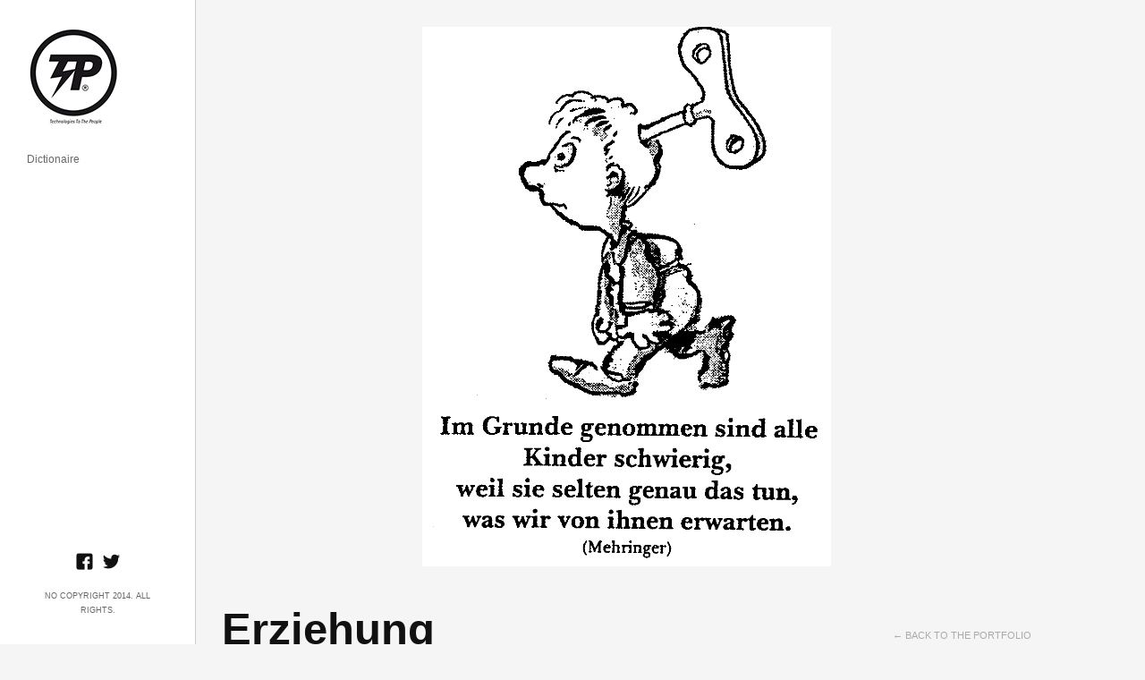

--- FILE ---
content_type: text/html; charset=UTF-8
request_url: https://www.art.danielandujar.org/?portfolio=erziehung
body_size: 9135
content:
<!DOCTYPE html>
<html lang="en-US" xmlns:fb="https://www.facebook.com/2008/fbml" xmlns:addthis="https://www.addthis.com/help/api-spec" >
<head>
<meta charset="UTF-8" />
<meta name="viewport" content="width=device-width, initial-scale=1.0, user-scalable=no, minimum-scale=1.0, maximum-scale=1.0" />
<meta http-equiv="X-UA-Compatible" content="IE=edge,chrome=1"/>

 
	<!-- Le fav -->
	<link rel="icon" href="https://www.art.danielandujar.org/wp-content/uploads/2014/02/favicon.ico" type="image/x-icon">

<title>Erziehung | glossarĭum</title>
<link rel="profile" href="http://gmpg.org/xfn/11" />
<link rel="stylesheet" type="text/css" media="all" href="https://www.art.danielandujar.org/wp-content/themes/skylab/style.css" />
<link rel="pingback" href="https://www.art.danielandujar.org/xmlrpc.php" />

<!--[if lt IE 9]>
<script src="https://www.art.danielandujar.org/wp-content/themes/skylab/js/html5.js" type="text/javascript"></script>
<![endif]-->

<meta name='robots' content='max-image-preview:large' />
	<style>img:is([sizes="auto" i], [sizes^="auto," i]) { contain-intrinsic-size: 3000px 1500px }</style>
	<link rel='dns-prefetch' href='//s7.addthis.com' />
<link rel="alternate" type="application/rss+xml" title="glossarĭum &raquo; Feed" href="https://www.art.danielandujar.org/?feed=rss2" />
<link rel="alternate" type="application/rss+xml" title="glossarĭum &raquo; Comments Feed" href="https://www.art.danielandujar.org/?feed=comments-rss2" />
<script type="text/javascript">
/* <![CDATA[ */
window._wpemojiSettings = {"baseUrl":"https:\/\/s.w.org\/images\/core\/emoji\/16.0.1\/72x72\/","ext":".png","svgUrl":"https:\/\/s.w.org\/images\/core\/emoji\/16.0.1\/svg\/","svgExt":".svg","source":{"concatemoji":"https:\/\/www.art.danielandujar.org\/wp-includes\/js\/wp-emoji-release.min.js?ver=6.8.3"}};
/*! This file is auto-generated */
!function(s,n){var o,i,e;function c(e){try{var t={supportTests:e,timestamp:(new Date).valueOf()};sessionStorage.setItem(o,JSON.stringify(t))}catch(e){}}function p(e,t,n){e.clearRect(0,0,e.canvas.width,e.canvas.height),e.fillText(t,0,0);var t=new Uint32Array(e.getImageData(0,0,e.canvas.width,e.canvas.height).data),a=(e.clearRect(0,0,e.canvas.width,e.canvas.height),e.fillText(n,0,0),new Uint32Array(e.getImageData(0,0,e.canvas.width,e.canvas.height).data));return t.every(function(e,t){return e===a[t]})}function u(e,t){e.clearRect(0,0,e.canvas.width,e.canvas.height),e.fillText(t,0,0);for(var n=e.getImageData(16,16,1,1),a=0;a<n.data.length;a++)if(0!==n.data[a])return!1;return!0}function f(e,t,n,a){switch(t){case"flag":return n(e,"\ud83c\udff3\ufe0f\u200d\u26a7\ufe0f","\ud83c\udff3\ufe0f\u200b\u26a7\ufe0f")?!1:!n(e,"\ud83c\udde8\ud83c\uddf6","\ud83c\udde8\u200b\ud83c\uddf6")&&!n(e,"\ud83c\udff4\udb40\udc67\udb40\udc62\udb40\udc65\udb40\udc6e\udb40\udc67\udb40\udc7f","\ud83c\udff4\u200b\udb40\udc67\u200b\udb40\udc62\u200b\udb40\udc65\u200b\udb40\udc6e\u200b\udb40\udc67\u200b\udb40\udc7f");case"emoji":return!a(e,"\ud83e\udedf")}return!1}function g(e,t,n,a){var r="undefined"!=typeof WorkerGlobalScope&&self instanceof WorkerGlobalScope?new OffscreenCanvas(300,150):s.createElement("canvas"),o=r.getContext("2d",{willReadFrequently:!0}),i=(o.textBaseline="top",o.font="600 32px Arial",{});return e.forEach(function(e){i[e]=t(o,e,n,a)}),i}function t(e){var t=s.createElement("script");t.src=e,t.defer=!0,s.head.appendChild(t)}"undefined"!=typeof Promise&&(o="wpEmojiSettingsSupports",i=["flag","emoji"],n.supports={everything:!0,everythingExceptFlag:!0},e=new Promise(function(e){s.addEventListener("DOMContentLoaded",e,{once:!0})}),new Promise(function(t){var n=function(){try{var e=JSON.parse(sessionStorage.getItem(o));if("object"==typeof e&&"number"==typeof e.timestamp&&(new Date).valueOf()<e.timestamp+604800&&"object"==typeof e.supportTests)return e.supportTests}catch(e){}return null}();if(!n){if("undefined"!=typeof Worker&&"undefined"!=typeof OffscreenCanvas&&"undefined"!=typeof URL&&URL.createObjectURL&&"undefined"!=typeof Blob)try{var e="postMessage("+g.toString()+"("+[JSON.stringify(i),f.toString(),p.toString(),u.toString()].join(",")+"));",a=new Blob([e],{type:"text/javascript"}),r=new Worker(URL.createObjectURL(a),{name:"wpTestEmojiSupports"});return void(r.onmessage=function(e){c(n=e.data),r.terminate(),t(n)})}catch(e){}c(n=g(i,f,p,u))}t(n)}).then(function(e){for(var t in e)n.supports[t]=e[t],n.supports.everything=n.supports.everything&&n.supports[t],"flag"!==t&&(n.supports.everythingExceptFlag=n.supports.everythingExceptFlag&&n.supports[t]);n.supports.everythingExceptFlag=n.supports.everythingExceptFlag&&!n.supports.flag,n.DOMReady=!1,n.readyCallback=function(){n.DOMReady=!0}}).then(function(){return e}).then(function(){var e;n.supports.everything||(n.readyCallback(),(e=n.source||{}).concatemoji?t(e.concatemoji):e.wpemoji&&e.twemoji&&(t(e.twemoji),t(e.wpemoji)))}))}((window,document),window._wpemojiSettings);
/* ]]> */
</script>
<style id='wp-emoji-styles-inline-css' type='text/css'>

	img.wp-smiley, img.emoji {
		display: inline !important;
		border: none !important;
		box-shadow: none !important;
		height: 1em !important;
		width: 1em !important;
		margin: 0 0.07em !important;
		vertical-align: -0.1em !important;
		background: none !important;
		padding: 0 !important;
	}
</style>
<link rel='stylesheet' id='wp-block-library-css' href='https://www.art.danielandujar.org/wp-includes/css/dist/block-library/style.min.css?ver=6.8.3' type='text/css' media='all' />
<style id='classic-theme-styles-inline-css' type='text/css'>
/*! This file is auto-generated */
.wp-block-button__link{color:#fff;background-color:#32373c;border-radius:9999px;box-shadow:none;text-decoration:none;padding:calc(.667em + 2px) calc(1.333em + 2px);font-size:1.125em}.wp-block-file__button{background:#32373c;color:#fff;text-decoration:none}
</style>
<style id='global-styles-inline-css' type='text/css'>
:root{--wp--preset--aspect-ratio--square: 1;--wp--preset--aspect-ratio--4-3: 4/3;--wp--preset--aspect-ratio--3-4: 3/4;--wp--preset--aspect-ratio--3-2: 3/2;--wp--preset--aspect-ratio--2-3: 2/3;--wp--preset--aspect-ratio--16-9: 16/9;--wp--preset--aspect-ratio--9-16: 9/16;--wp--preset--color--black: #000000;--wp--preset--color--cyan-bluish-gray: #abb8c3;--wp--preset--color--white: #ffffff;--wp--preset--color--pale-pink: #f78da7;--wp--preset--color--vivid-red: #cf2e2e;--wp--preset--color--luminous-vivid-orange: #ff6900;--wp--preset--color--luminous-vivid-amber: #fcb900;--wp--preset--color--light-green-cyan: #7bdcb5;--wp--preset--color--vivid-green-cyan: #00d084;--wp--preset--color--pale-cyan-blue: #8ed1fc;--wp--preset--color--vivid-cyan-blue: #0693e3;--wp--preset--color--vivid-purple: #9b51e0;--wp--preset--gradient--vivid-cyan-blue-to-vivid-purple: linear-gradient(135deg,rgba(6,147,227,1) 0%,rgb(155,81,224) 100%);--wp--preset--gradient--light-green-cyan-to-vivid-green-cyan: linear-gradient(135deg,rgb(122,220,180) 0%,rgb(0,208,130) 100%);--wp--preset--gradient--luminous-vivid-amber-to-luminous-vivid-orange: linear-gradient(135deg,rgba(252,185,0,1) 0%,rgba(255,105,0,1) 100%);--wp--preset--gradient--luminous-vivid-orange-to-vivid-red: linear-gradient(135deg,rgba(255,105,0,1) 0%,rgb(207,46,46) 100%);--wp--preset--gradient--very-light-gray-to-cyan-bluish-gray: linear-gradient(135deg,rgb(238,238,238) 0%,rgb(169,184,195) 100%);--wp--preset--gradient--cool-to-warm-spectrum: linear-gradient(135deg,rgb(74,234,220) 0%,rgb(151,120,209) 20%,rgb(207,42,186) 40%,rgb(238,44,130) 60%,rgb(251,105,98) 80%,rgb(254,248,76) 100%);--wp--preset--gradient--blush-light-purple: linear-gradient(135deg,rgb(255,206,236) 0%,rgb(152,150,240) 100%);--wp--preset--gradient--blush-bordeaux: linear-gradient(135deg,rgb(254,205,165) 0%,rgb(254,45,45) 50%,rgb(107,0,62) 100%);--wp--preset--gradient--luminous-dusk: linear-gradient(135deg,rgb(255,203,112) 0%,rgb(199,81,192) 50%,rgb(65,88,208) 100%);--wp--preset--gradient--pale-ocean: linear-gradient(135deg,rgb(255,245,203) 0%,rgb(182,227,212) 50%,rgb(51,167,181) 100%);--wp--preset--gradient--electric-grass: linear-gradient(135deg,rgb(202,248,128) 0%,rgb(113,206,126) 100%);--wp--preset--gradient--midnight: linear-gradient(135deg,rgb(2,3,129) 0%,rgb(40,116,252) 100%);--wp--preset--font-size--small: 13px;--wp--preset--font-size--medium: 20px;--wp--preset--font-size--large: 36px;--wp--preset--font-size--x-large: 42px;--wp--preset--spacing--20: 0.44rem;--wp--preset--spacing--30: 0.67rem;--wp--preset--spacing--40: 1rem;--wp--preset--spacing--50: 1.5rem;--wp--preset--spacing--60: 2.25rem;--wp--preset--spacing--70: 3.38rem;--wp--preset--spacing--80: 5.06rem;--wp--preset--shadow--natural: 6px 6px 9px rgba(0, 0, 0, 0.2);--wp--preset--shadow--deep: 12px 12px 50px rgba(0, 0, 0, 0.4);--wp--preset--shadow--sharp: 6px 6px 0px rgba(0, 0, 0, 0.2);--wp--preset--shadow--outlined: 6px 6px 0px -3px rgba(255, 255, 255, 1), 6px 6px rgba(0, 0, 0, 1);--wp--preset--shadow--crisp: 6px 6px 0px rgba(0, 0, 0, 1);}:where(.is-layout-flex){gap: 0.5em;}:where(.is-layout-grid){gap: 0.5em;}body .is-layout-flex{display: flex;}.is-layout-flex{flex-wrap: wrap;align-items: center;}.is-layout-flex > :is(*, div){margin: 0;}body .is-layout-grid{display: grid;}.is-layout-grid > :is(*, div){margin: 0;}:where(.wp-block-columns.is-layout-flex){gap: 2em;}:where(.wp-block-columns.is-layout-grid){gap: 2em;}:where(.wp-block-post-template.is-layout-flex){gap: 1.25em;}:where(.wp-block-post-template.is-layout-grid){gap: 1.25em;}.has-black-color{color: var(--wp--preset--color--black) !important;}.has-cyan-bluish-gray-color{color: var(--wp--preset--color--cyan-bluish-gray) !important;}.has-white-color{color: var(--wp--preset--color--white) !important;}.has-pale-pink-color{color: var(--wp--preset--color--pale-pink) !important;}.has-vivid-red-color{color: var(--wp--preset--color--vivid-red) !important;}.has-luminous-vivid-orange-color{color: var(--wp--preset--color--luminous-vivid-orange) !important;}.has-luminous-vivid-amber-color{color: var(--wp--preset--color--luminous-vivid-amber) !important;}.has-light-green-cyan-color{color: var(--wp--preset--color--light-green-cyan) !important;}.has-vivid-green-cyan-color{color: var(--wp--preset--color--vivid-green-cyan) !important;}.has-pale-cyan-blue-color{color: var(--wp--preset--color--pale-cyan-blue) !important;}.has-vivid-cyan-blue-color{color: var(--wp--preset--color--vivid-cyan-blue) !important;}.has-vivid-purple-color{color: var(--wp--preset--color--vivid-purple) !important;}.has-black-background-color{background-color: var(--wp--preset--color--black) !important;}.has-cyan-bluish-gray-background-color{background-color: var(--wp--preset--color--cyan-bluish-gray) !important;}.has-white-background-color{background-color: var(--wp--preset--color--white) !important;}.has-pale-pink-background-color{background-color: var(--wp--preset--color--pale-pink) !important;}.has-vivid-red-background-color{background-color: var(--wp--preset--color--vivid-red) !important;}.has-luminous-vivid-orange-background-color{background-color: var(--wp--preset--color--luminous-vivid-orange) !important;}.has-luminous-vivid-amber-background-color{background-color: var(--wp--preset--color--luminous-vivid-amber) !important;}.has-light-green-cyan-background-color{background-color: var(--wp--preset--color--light-green-cyan) !important;}.has-vivid-green-cyan-background-color{background-color: var(--wp--preset--color--vivid-green-cyan) !important;}.has-pale-cyan-blue-background-color{background-color: var(--wp--preset--color--pale-cyan-blue) !important;}.has-vivid-cyan-blue-background-color{background-color: var(--wp--preset--color--vivid-cyan-blue) !important;}.has-vivid-purple-background-color{background-color: var(--wp--preset--color--vivid-purple) !important;}.has-black-border-color{border-color: var(--wp--preset--color--black) !important;}.has-cyan-bluish-gray-border-color{border-color: var(--wp--preset--color--cyan-bluish-gray) !important;}.has-white-border-color{border-color: var(--wp--preset--color--white) !important;}.has-pale-pink-border-color{border-color: var(--wp--preset--color--pale-pink) !important;}.has-vivid-red-border-color{border-color: var(--wp--preset--color--vivid-red) !important;}.has-luminous-vivid-orange-border-color{border-color: var(--wp--preset--color--luminous-vivid-orange) !important;}.has-luminous-vivid-amber-border-color{border-color: var(--wp--preset--color--luminous-vivid-amber) !important;}.has-light-green-cyan-border-color{border-color: var(--wp--preset--color--light-green-cyan) !important;}.has-vivid-green-cyan-border-color{border-color: var(--wp--preset--color--vivid-green-cyan) !important;}.has-pale-cyan-blue-border-color{border-color: var(--wp--preset--color--pale-cyan-blue) !important;}.has-vivid-cyan-blue-border-color{border-color: var(--wp--preset--color--vivid-cyan-blue) !important;}.has-vivid-purple-border-color{border-color: var(--wp--preset--color--vivid-purple) !important;}.has-vivid-cyan-blue-to-vivid-purple-gradient-background{background: var(--wp--preset--gradient--vivid-cyan-blue-to-vivid-purple) !important;}.has-light-green-cyan-to-vivid-green-cyan-gradient-background{background: var(--wp--preset--gradient--light-green-cyan-to-vivid-green-cyan) !important;}.has-luminous-vivid-amber-to-luminous-vivid-orange-gradient-background{background: var(--wp--preset--gradient--luminous-vivid-amber-to-luminous-vivid-orange) !important;}.has-luminous-vivid-orange-to-vivid-red-gradient-background{background: var(--wp--preset--gradient--luminous-vivid-orange-to-vivid-red) !important;}.has-very-light-gray-to-cyan-bluish-gray-gradient-background{background: var(--wp--preset--gradient--very-light-gray-to-cyan-bluish-gray) !important;}.has-cool-to-warm-spectrum-gradient-background{background: var(--wp--preset--gradient--cool-to-warm-spectrum) !important;}.has-blush-light-purple-gradient-background{background: var(--wp--preset--gradient--blush-light-purple) !important;}.has-blush-bordeaux-gradient-background{background: var(--wp--preset--gradient--blush-bordeaux) !important;}.has-luminous-dusk-gradient-background{background: var(--wp--preset--gradient--luminous-dusk) !important;}.has-pale-ocean-gradient-background{background: var(--wp--preset--gradient--pale-ocean) !important;}.has-electric-grass-gradient-background{background: var(--wp--preset--gradient--electric-grass) !important;}.has-midnight-gradient-background{background: var(--wp--preset--gradient--midnight) !important;}.has-small-font-size{font-size: var(--wp--preset--font-size--small) !important;}.has-medium-font-size{font-size: var(--wp--preset--font-size--medium) !important;}.has-large-font-size{font-size: var(--wp--preset--font-size--large) !important;}.has-x-large-font-size{font-size: var(--wp--preset--font-size--x-large) !important;}
:where(.wp-block-post-template.is-layout-flex){gap: 1.25em;}:where(.wp-block-post-template.is-layout-grid){gap: 1.25em;}
:where(.wp-block-columns.is-layout-flex){gap: 2em;}:where(.wp-block-columns.is-layout-grid){gap: 2em;}
:root :where(.wp-block-pullquote){font-size: 1.5em;line-height: 1.6;}
</style>
<link rel='stylesheet' id='contact-form-7-css' href='https://www.art.danielandujar.org/wp-content/plugins/contact-form-7/includes/css/styles.css?ver=6.0.6' type='text/css' media='all' />
<style id='akismet-widget-style-inline-css' type='text/css'>

			.a-stats {
				--akismet-color-mid-green: #357b49;
				--akismet-color-white: #fff;
				--akismet-color-light-grey: #f6f7f7;

				max-width: 350px;
				width: auto;
			}

			.a-stats * {
				all: unset;
				box-sizing: border-box;
			}

			.a-stats strong {
				font-weight: 600;
			}

			.a-stats a.a-stats__link,
			.a-stats a.a-stats__link:visited,
			.a-stats a.a-stats__link:active {
				background: var(--akismet-color-mid-green);
				border: none;
				box-shadow: none;
				border-radius: 8px;
				color: var(--akismet-color-white);
				cursor: pointer;
				display: block;
				font-family: -apple-system, BlinkMacSystemFont, 'Segoe UI', 'Roboto', 'Oxygen-Sans', 'Ubuntu', 'Cantarell', 'Helvetica Neue', sans-serif;
				font-weight: 500;
				padding: 12px;
				text-align: center;
				text-decoration: none;
				transition: all 0.2s ease;
			}

			/* Extra specificity to deal with TwentyTwentyOne focus style */
			.widget .a-stats a.a-stats__link:focus {
				background: var(--akismet-color-mid-green);
				color: var(--akismet-color-white);
				text-decoration: none;
			}

			.a-stats a.a-stats__link:hover {
				filter: brightness(110%);
				box-shadow: 0 4px 12px rgba(0, 0, 0, 0.06), 0 0 2px rgba(0, 0, 0, 0.16);
			}

			.a-stats .count {
				color: var(--akismet-color-white);
				display: block;
				font-size: 1.5em;
				line-height: 1.4;
				padding: 0 13px;
				white-space: nowrap;
			}
		
</style>
<link rel='stylesheet' id='addthis_all_pages-css' href='https://www.art.danielandujar.org/wp-content/plugins/addthis/frontend/build/addthis_wordpress_public.min.css?ver=6.8.3' type='text/css' media='all' />
<script type="text/javascript" src="https://www.art.danielandujar.org/wp-includes/js/jquery/jquery.min.js?ver=3.7.1" id="jquery-core-js"></script>
<script type="text/javascript" src="https://www.art.danielandujar.org/wp-includes/js/jquery/jquery-migrate.min.js?ver=3.4.1" id="jquery-migrate-js"></script>
<script type="text/javascript" src="https://www.art.danielandujar.org/wp-includes/js/jquery/ui/core.min.js?ver=1.13.3" id="jquery-ui-core-js"></script>
<script type="text/javascript" src="https://www.art.danielandujar.org/wp-includes/js/jquery/ui/tabs.min.js?ver=1.13.3" id="jquery-ui-tabs-js"></script>
<script type="text/javascript" src="https://www.art.danielandujar.org/wp-includes/js/jquery/ui/accordion.min.js?ver=1.13.3" id="jquery-ui-accordion-js"></script>
<script type="text/javascript" src="https://www.art.danielandujar.org/wp-content/themes/skylab/js/jquery.shortcodes.js?ver=6.8.3" id="jquery.shortcodes-js"></script>
<script type="text/javascript" src="https://www.art.danielandujar.org/wp-admin/admin-ajax.php?action=addthis_global_options_settings&amp;ver=6.8.3" id="addthis_global_options-js"></script>
<script type="text/javascript" src="https://s7.addthis.com/js/300/addthis_widget.js?ver=6.8.3#pubid=wp-c91c687d81d938729432e5296877b5f8" id="addthis_widget-js"></script>
<link rel="https://api.w.org/" href="https://www.art.danielandujar.org/index.php?rest_route=/" /><link rel="EditURI" type="application/rsd+xml" title="RSD" href="https://www.art.danielandujar.org/xmlrpc.php?rsd" />
<meta name="generator" content="WordPress 6.8.3" />
<link rel="canonical" href="https://www.art.danielandujar.org/?portfolio=erziehung" />
<link rel='shortlink' href='https://www.art.danielandujar.org/?p=1112' />
<link rel="alternate" title="oEmbed (JSON)" type="application/json+oembed" href="https://www.art.danielandujar.org/index.php?rest_route=%2Foembed%2F1.0%2Fembed&#038;url=https%3A%2F%2Fwww.art.danielandujar.org%2F%3Fportfolio%3Derziehung" />
<link rel="alternate" title="oEmbed (XML)" type="text/xml+oembed" href="https://www.art.danielandujar.org/index.php?rest_route=%2Foembed%2F1.0%2Fembed&#038;url=https%3A%2F%2Fwww.art.danielandujar.org%2F%3Fportfolio%3Derziehung&#038;format=xml" />
<link href='http://fonts.googleapis.com/css?family=Droid+Serif:400,700' rel='stylesheet' type='text/css'><link href='http://fonts.googleapis.com/css?family=Droid+Serif:400,700' rel='stylesheet' type='text/css'><link href='http://fonts.googleapis.com/css?family=Droid+Serif:400,700' rel='stylesheet' type='text/css'>	<style>
		/* Primary Typography */
		body, input, textarea, select {
			font-family: "Droid Serif", 'Helvetica Neue', Helvetica, sans-serif;
		}
		/* AddThis Typography */
		#at16recap, #at_msg, #at16p label, #at16nms, #at16sas, #at_share .at_item, #at16p, #at15s, #at16p form input, #at16p textarea {
			font-family: "Droid Serif", 'Helvetica Neue', Helvetica, sans-serif !important;
		}
	</style>
	<style>
		/* Menu Typography */
		#access ul,
		#access-mobile,
		#tagline h2 {
			font-family: "Droid Serif", 'Helvetica Neue', Helvetica, sans-serif;
		}
	</style>
	<style>
		/* Header Typography */
		h1, h2, h3, h4, h5, h6 {
			font-family: "Droid Serif", 'Helvetica Neue', Helvetica, sans-serif;
		}
	</style>
	<style>
		/* Background */
		body,
		#secondary {
						
						
						
						
					}
	</style>
	<style>
		/* Background for Navigation */
		#header-wrapper {
						
						
						
						
					}
	</style>
</head>


<body class="wp-singular portfolio-template-default single single-portfolio postid-1112 wp-theme-skylab single-author singular">


			<nav id="access-mobile" role="navigation" class="clearfix">						
			<div class="menu-skylab-mobile-container"><ul id="menu-skylab-mobile" class="mobile-menu"><li id="menu-item-179" class="menu-item menu-item-type-post_type menu-item-object-page menu-item-home menu-item-179"><a href="https://www.art.danielandujar.org/">Dictionaire</a></li>
</ul></div>						
		</nav><!-- #access-mobile -->
	
	<!-- Head
================================================== -->
	<section id="header-wrapper">
		<header id="branding" class="clearfix" role="banner">
				
								
																
																					<h1 id="site-title-custom" class="clearfix">
							<a href="https://www.art.danielandujar.org/" rel="home" id="custom-logo">
								<img src="https://www.art.danielandujar.org/wp-content/uploads/2014/06/tp.png" alt="glossarĭum" />
							</a>
						</h1>
										
								
												
				<!-- Navbar
================================================== -->
				<nav id="access" role="navigation" class="clearfix">
											<div class="menu-skylab-container"><ul id="menu-skylab" class="sf-menu"><li id="menu-item-177" class="menu-item menu-item-type-post_type menu-item-object-page menu-item-home menu-item-177"><a href="https://www.art.danielandujar.org/">Dictionaire</a></li>
</ul></div>									</nav><!-- #access -->
				
										<a id="mega-menu-dropdown" class="clearfix" href="#"><span>Menu <i class="icon-reorder"></i></span></a>
								
				
		</header><!-- #branding -->
		
		<div id="site-generator-wrapper">
			<section id="site-generator" class="clearfix">
							
				<div id="social-accounts">
			<a class="social" href="https://www.facebook.com/daniel.g.andujar" target="_blank" rel="nofollow">
			<span id="facebook" class="social-icon"></span>
		</a>
	
			<a class="social" href="https://twitter.com/tttp" target="_blank" rel="nofollow">
			<span id="twitter" class="social-icon"></span>
		</a>
	
	
	
	
	
	
	
	
	
	
	
	
	
	
	
	
	
	
	</div>

								
									
				<p>No Copyright 2014. All Rights.</p>			</section>
		</div><!-- #site-generator-wrapper -->
	</section><!-- #header-wrapper -->
	

<!-- Page
================================================== -->
<section id="page" class="hfeed">
	<div id="main" class="clearfix">

		<div id="primary">
			<div id="content" class="clearfix" role="main">

						
								
				 	
				
				<div class="post-1112 portfolio type-portfolio status-publish has-post-thumbnail hentry portfolio-category-de element de" id="post-1112">
				
					<div class="portfolio-media clearfix">
					
														
																										
																				
										
																								
													<div id="gallery-slider" class="royalSlider default rsMinW clearfix" style="height: 603px;">
																													<div class="rsContent" data-attachment_id="1113">
																																<img width="921" height="1216" src="https://www.art.danielandujar.org/wp-content/uploads/2014/07/Erziehung1.gif" class="rsImg" alt="" decoding="async" fetchpriority="high" />															</div>
																											</div><!-- #gallery-slider -->
													
																					
										
																						
									
																	
																
													</div><!-- .portfolio-media -->
							
					<div class="portfolio-content clearfix">
							
						<div class="portfolio-description clearfix">
							<header class="entry-header">
								<h1 class="entry-title">Erziehung</h1>
																<span class="nav-back"><a href="https://www.art.danielandujar.org/">&larr; Back to the Portfolio</a></span>
							</header><!-- .entry-header -->
							<div class="entry-content">
									<div class="at-above-post addthis_tool" data-url="https://www.art.danielandujar.org/?portfolio=erziehung"></div><p>&gt;&gt;</p>
<p><a class="addthis_button_compact">Share</a></p>
<!-- AddThis Advanced Settings above via filter on the_content --><!-- AddThis Advanced Settings below via filter on the_content --><!-- AddThis Advanced Settings generic via filter on the_content --><!-- AddThis Share Buttons above via filter on the_content --><!-- AddThis Share Buttons below via filter on the_content --><div class="at-below-post addthis_tool" data-url="https://www.art.danielandujar.org/?portfolio=erziehung"></div><!-- AddThis Share Buttons generic via filter on the_content -->							</div>
							<div class="portfolio-meta clearfix">
							
								<ul class="portfolio-details clearfix">	
																		
																		
																				<li class="portfolio-categories">
												<em>Filed under:</em>
												<span>Deutsch</span>											</li>
																			
																	</ul>
										
															</div><!-- .portfolio-meta -->
						</div><!-- .portfolio-description -->
						
						
											
						<nav id="nav-single" class="clearfix">
							<h3 class="assistive-text">Post navigation</h3>
							
															<span class="nav-next"><a href="https://www.art.danielandujar.org/?portfolio=erscheinung" rel="prev">Next project &rarr;</a></span>
														
															<span class="nav-previous"><a href="https://www.art.danielandujar.org/?portfolio=etatismus" rel="next">&larr; Previous project</a></span>
													</nav><!-- #nav-single -->
						
						
																															<div class="related-projects-wrapper clearfix">		
								<div class="related-projects">
																					
										<article id="post-973" class="clearfix post-973 portfolio type-portfolio status-publish has-post-thumbnail hentry portfolio-category-de element de">
											<div class="content-wrapper">
														
																									<div class="post-thumbnail clearfix">
									
																												<a href="https://www.art.danielandujar.org/?portfolio=duma" rel="bookmark">
																		
															<img width="363" height="281" src="https://www.art.danielandujar.org/wp-content/uploads/2014/07/duma-copy2.jpg" class="attachment-full size-full wp-post-image" alt="" decoding="async" srcset="https://www.art.danielandujar.org/wp-content/uploads/2014/07/duma-copy2.jpg 363w, https://www.art.danielandujar.org/wp-content/uploads/2014/07/duma-copy2-219x170.jpg 219w, https://www.art.danielandujar.org/wp-content/uploads/2014/07/duma-copy2-167x129.jpg 167w, https://www.art.danielandujar.org/wp-content/uploads/2014/07/duma-copy2-344x266.jpg 344w, https://www.art.danielandujar.org/wp-content/uploads/2014/07/duma-copy2-283x219.jpg 283w" sizes="(max-width: 363px) 100vw, 363px" />																
															<div class="portfolio-view-wrapper">
																<div class="portfolio-view">
																	<div class="portfolio-view-content">
																		<header class="entry-header">
																			<h2>Duma</h2>
																		</header><!-- .entry-header -->
																		<hr>
																					
																																																							<div class="entry-category">Deutsch</div><!-- .entry-category -->																																			</div>
																</div>
															</div>
														</a>
													</div>
																							</div><!-- .content-wrapper -->
										</article><!-- #post-973 -->
																					
										<article id="post-2664" class="clearfix post-2664 portfolio type-portfolio status-publish has-post-thumbnail hentry portfolio-category-de element de">
											<div class="content-wrapper">
														
																									<div class="post-thumbnail clearfix">
									
																												<a href="https://www.art.danielandujar.org/?portfolio=metaphysisch_dialektisch" rel="bookmark">
																		
															<img width="363" height="281" src="https://www.art.danielandujar.org/wp-content/uploads/2014/09/Metaphysisch-Dialektisch-copy.jpg" class="attachment-full size-full wp-post-image" alt="" decoding="async" srcset="https://www.art.danielandujar.org/wp-content/uploads/2014/09/Metaphysisch-Dialektisch-copy.jpg 363w, https://www.art.danielandujar.org/wp-content/uploads/2014/09/Metaphysisch-Dialektisch-copy-219x170.jpg 219w, https://www.art.danielandujar.org/wp-content/uploads/2014/09/Metaphysisch-Dialektisch-copy-167x129.jpg 167w, https://www.art.danielandujar.org/wp-content/uploads/2014/09/Metaphysisch-Dialektisch-copy-344x266.jpg 344w, https://www.art.danielandujar.org/wp-content/uploads/2014/09/Metaphysisch-Dialektisch-copy-283x219.jpg 283w" sizes="(max-width: 363px) 100vw, 363px" />																
															<div class="portfolio-view-wrapper">
																<div class="portfolio-view">
																	<div class="portfolio-view-content">
																		<header class="entry-header">
																			<h2>Metaphysisch_Dialektisch</h2>
																		</header><!-- .entry-header -->
																		<hr>
																					
																																																							<div class="entry-category">Deutsch</div><!-- .entry-category -->																																			</div>
																</div>
															</div>
														</a>
													</div>
																							</div><!-- .content-wrapper -->
										</article><!-- #post-2664 -->
																					
										<article id="post-3982" class="clearfix post-3982 portfolio type-portfolio status-publish has-post-thumbnail hentry portfolio-category-de element de">
											<div class="content-wrapper">
														
																									<div class="post-thumbnail clearfix">
									
																												<a href="https://www.art.danielandujar.org/?portfolio=staatsmachinerie" rel="bookmark">
																		
															<img width="363" height="281" src="https://www.art.danielandujar.org/wp-content/uploads/2014/09/Staatsmaschinerie-copy.jpg" class="attachment-full size-full wp-post-image" alt="" decoding="async" loading="lazy" srcset="https://www.art.danielandujar.org/wp-content/uploads/2014/09/Staatsmaschinerie-copy.jpg 363w, https://www.art.danielandujar.org/wp-content/uploads/2014/09/Staatsmaschinerie-copy-219x170.jpg 219w, https://www.art.danielandujar.org/wp-content/uploads/2014/09/Staatsmaschinerie-copy-167x129.jpg 167w, https://www.art.danielandujar.org/wp-content/uploads/2014/09/Staatsmaschinerie-copy-344x266.jpg 344w, https://www.art.danielandujar.org/wp-content/uploads/2014/09/Staatsmaschinerie-copy-283x219.jpg 283w" sizes="auto, (max-width: 363px) 100vw, 363px" />																
															<div class="portfolio-view-wrapper">
																<div class="portfolio-view">
																	<div class="portfolio-view-content">
																		<header class="entry-header">
																			<h2>Staatsmachinerie</h2>
																		</header><!-- .entry-header -->
																		<hr>
																					
																																																							<div class="entry-category">Deutsch</div><!-- .entry-category -->																																			</div>
																</div>
															</div>
														</a>
													</div>
																							</div><!-- .content-wrapper -->
										</article><!-- #post-3982 -->
																					
										<article id="post-1313" class="clearfix post-1313 portfolio type-portfolio status-publish has-post-thumbnail hentry portfolio-category-de element de">
											<div class="content-wrapper">
														
																									<div class="post-thumbnail clearfix">
									
																												<a href="https://www.art.danielandujar.org/?portfolio=freie-liebe" rel="bookmark">
																		
															<img width="363" height="281" src="https://www.art.danielandujar.org/wp-content/uploads/2014/07/Freie-Liebe-copy.jpg" class="attachment-full size-full wp-post-image" alt="" decoding="async" loading="lazy" srcset="https://www.art.danielandujar.org/wp-content/uploads/2014/07/Freie-Liebe-copy.jpg 363w, https://www.art.danielandujar.org/wp-content/uploads/2014/07/Freie-Liebe-copy-219x170.jpg 219w, https://www.art.danielandujar.org/wp-content/uploads/2014/07/Freie-Liebe-copy-167x129.jpg 167w, https://www.art.danielandujar.org/wp-content/uploads/2014/07/Freie-Liebe-copy-344x266.jpg 344w, https://www.art.danielandujar.org/wp-content/uploads/2014/07/Freie-Liebe-copy-283x219.jpg 283w" sizes="auto, (max-width: 363px) 100vw, 363px" />																
															<div class="portfolio-view-wrapper">
																<div class="portfolio-view">
																	<div class="portfolio-view-content">
																		<header class="entry-header">
																			<h2>Freie Liebe</h2>
																		</header><!-- .entry-header -->
																		<hr>
																					
																																																							<div class="entry-category">Deutsch</div><!-- .entry-category -->																																			</div>
																</div>
															</div>
														</a>
													</div>
																							</div><!-- .content-wrapper -->
										</article><!-- #post-1313 -->
																					
										<article id="post-3923" class="clearfix post-3923 portfolio type-portfolio status-publish has-post-thumbnail hentry portfolio-category-de element de">
											<div class="content-wrapper">
														
																									<div class="post-thumbnail clearfix">
									
																												<a href="https://www.art.danielandujar.org/?portfolio=sowjetische-philosophie" rel="bookmark">
																		
															<img width="363" height="281" src="https://www.art.danielandujar.org/wp-content/uploads/2014/09/Sowjetische-Philosophie-copy.jpg" class="attachment-full size-full wp-post-image" alt="" decoding="async" loading="lazy" srcset="https://www.art.danielandujar.org/wp-content/uploads/2014/09/Sowjetische-Philosophie-copy.jpg 363w, https://www.art.danielandujar.org/wp-content/uploads/2014/09/Sowjetische-Philosophie-copy-219x170.jpg 219w, https://www.art.danielandujar.org/wp-content/uploads/2014/09/Sowjetische-Philosophie-copy-167x129.jpg 167w, https://www.art.danielandujar.org/wp-content/uploads/2014/09/Sowjetische-Philosophie-copy-344x266.jpg 344w, https://www.art.danielandujar.org/wp-content/uploads/2014/09/Sowjetische-Philosophie-copy-283x219.jpg 283w" sizes="auto, (max-width: 363px) 100vw, 363px" />																
															<div class="portfolio-view-wrapper">
																<div class="portfolio-view">
																	<div class="portfolio-view-content">
																		<header class="entry-header">
																			<h2>Sowjetische Philosophie</h2>
																		</header><!-- .entry-header -->
																		<hr>
																					
																																																							<div class="entry-category">Deutsch</div><!-- .entry-category -->																																			</div>
																</div>
															</div>
														</a>
													</div>
																							</div><!-- .content-wrapper -->
										</article><!-- #post-3923 -->
																					
										<article id="post-2989" class="clearfix post-2989 portfolio type-portfolio status-publish has-post-thumbnail hentry portfolio-category-de element de">
											<div class="content-wrapper">
														
																									<div class="post-thumbnail clearfix">
									
																												<a href="https://www.art.danielandujar.org/?portfolio=negation" rel="bookmark">
																		
															<img width="363" height="281" src="https://www.art.danielandujar.org/wp-content/uploads/2014/09/vol 5 - half/Negation copy.jpg" class="attachment-full size-full wp-post-image" alt="" decoding="async" loading="lazy" srcset="https://www.art.danielandujar.org/wp-content/uploads/2014/09/vol%205%20-%20half/Negation%20copy.jpg 363w, https://www.art.danielandujar.org/wp-content/uploads/2014/09/vol%205%20-%20half/Negation%20copy-219x170.jpg 219w, https://www.art.danielandujar.org/wp-content/uploads/2014/09/vol%205%20-%20half/Negation%20copy-167x129.jpg 167w, https://www.art.danielandujar.org/wp-content/uploads/2014/09/vol%205%20-%20half/Negation%20copy-344x266.jpg 344w, https://www.art.danielandujar.org/wp-content/uploads/2014/09/vol%205%20-%20half/Negation%20copy-283x219.jpg 283w" sizes="auto, (max-width: 363px) 100vw, 363px" />																
															<div class="portfolio-view-wrapper">
																<div class="portfolio-view">
																	<div class="portfolio-view-content">
																		<header class="entry-header">
																			<h2>Negation</h2>
																		</header><!-- .entry-header -->
																		<hr>
																					
																																																							<div class="entry-category">Deutsch</div><!-- .entry-category -->																																			</div>
																</div>
															</div>
														</a>
													</div>
																							</div><!-- .content-wrapper -->
										</article><!-- #post-2989 -->
																					
										<article id="post-1678" class="clearfix post-1678 portfolio type-portfolio status-publish has-post-thumbnail hentry portfolio-category-de element de">
											<div class="content-wrapper">
														
																									<div class="post-thumbnail clearfix">
									
																												<a href="https://www.art.danielandujar.org/?portfolio=individualismus" rel="bookmark">
																		
															<img width="363" height="281" src="https://www.art.danielandujar.org/wp-content/uploads/2014/08/individualismus-copy.jpg" class="attachment-full size-full wp-post-image" alt="" decoding="async" loading="lazy" srcset="https://www.art.danielandujar.org/wp-content/uploads/2014/08/individualismus-copy.jpg 363w, https://www.art.danielandujar.org/wp-content/uploads/2014/08/individualismus-copy-219x170.jpg 219w, https://www.art.danielandujar.org/wp-content/uploads/2014/08/individualismus-copy-167x129.jpg 167w, https://www.art.danielandujar.org/wp-content/uploads/2014/08/individualismus-copy-344x266.jpg 344w, https://www.art.danielandujar.org/wp-content/uploads/2014/08/individualismus-copy-283x219.jpg 283w" sizes="auto, (max-width: 363px) 100vw, 363px" />																
															<div class="portfolio-view-wrapper">
																<div class="portfolio-view">
																	<div class="portfolio-view-content">
																		<header class="entry-header">
																			<h2>Individualismus</h2>
																		</header><!-- .entry-header -->
																		<hr>
																					
																																																							<div class="entry-category">Deutsch</div><!-- .entry-category -->																																			</div>
																</div>
															</div>
														</a>
													</div>
																							</div><!-- .content-wrapper -->
										</article><!-- #post-1678 -->
																					
										<article id="post-1494" class="clearfix post-1494 portfolio type-portfolio status-publish has-post-thumbnail hentry portfolio-category-de element de">
											<div class="content-wrapper">
														
																									<div class="post-thumbnail clearfix">
									
																												<a href="https://www.art.danielandujar.org/?portfolio=handelskapital_kapital" rel="bookmark">
																		
															<img width="363" height="281" src="https://www.art.danielandujar.org/wp-content/uploads/2014/07/Handelskapital-copy.jpg" class="attachment-full size-full wp-post-image" alt="" decoding="async" loading="lazy" srcset="https://www.art.danielandujar.org/wp-content/uploads/2014/07/Handelskapital-copy.jpg 363w, https://www.art.danielandujar.org/wp-content/uploads/2014/07/Handelskapital-copy-219x170.jpg 219w, https://www.art.danielandujar.org/wp-content/uploads/2014/07/Handelskapital-copy-167x129.jpg 167w, https://www.art.danielandujar.org/wp-content/uploads/2014/07/Handelskapital-copy-344x266.jpg 344w, https://www.art.danielandujar.org/wp-content/uploads/2014/07/Handelskapital-copy-283x219.jpg 283w" sizes="auto, (max-width: 363px) 100vw, 363px" />																
															<div class="portfolio-view-wrapper">
																<div class="portfolio-view">
																	<div class="portfolio-view-content">
																		<header class="entry-header">
																			<h2>Handelskapital_Kapital</h2>
																		</header><!-- .entry-header -->
																		<hr>
																					
																																																							<div class="entry-category">Deutsch</div><!-- .entry-category -->																																			</div>
																</div>
															</div>
														</a>
													</div>
																							</div><!-- .content-wrapper -->
										</article><!-- #post-1494 -->
																					
										<article id="post-2188" class="clearfix post-2188 portfolio type-portfolio status-publish has-post-thumbnail hentry portfolio-category-de element de">
											<div class="content-wrapper">
														
																									<div class="post-thumbnail clearfix">
									
																												<a href="https://www.art.danielandujar.org/?portfolio=labourbewegung" rel="bookmark">
																		
															<img width="363" height="281" src="https://www.art.danielandujar.org/wp-content/uploads/2014/08/Labourbewegung-copy.jpg" class="attachment-full size-full wp-post-image" alt="" decoding="async" loading="lazy" srcset="https://www.art.danielandujar.org/wp-content/uploads/2014/08/Labourbewegung-copy.jpg 363w, https://www.art.danielandujar.org/wp-content/uploads/2014/08/Labourbewegung-copy-219x170.jpg 219w, https://www.art.danielandujar.org/wp-content/uploads/2014/08/Labourbewegung-copy-167x129.jpg 167w, https://www.art.danielandujar.org/wp-content/uploads/2014/08/Labourbewegung-copy-344x266.jpg 344w, https://www.art.danielandujar.org/wp-content/uploads/2014/08/Labourbewegung-copy-283x219.jpg 283w" sizes="auto, (max-width: 363px) 100vw, 363px" />																
															<div class="portfolio-view-wrapper">
																<div class="portfolio-view">
																	<div class="portfolio-view-content">
																		<header class="entry-header">
																			<h2>Labourbewegung</h2>
																		</header><!-- .entry-header -->
																		<hr>
																					
																																																							<div class="entry-category">Deutsch</div><!-- .entry-category -->																																			</div>
																</div>
															</div>
														</a>
													</div>
																							</div><!-- .content-wrapper -->
										</article><!-- #post-2188 -->
																					
										<article id="post-2218" class="clearfix post-2218 portfolio type-portfolio status-publish has-post-thumbnail hentry portfolio-category-de element de">
											<div class="content-wrapper">
														
																									<div class="post-thumbnail clearfix">
									
																												<a href="https://www.art.danielandujar.org/?portfolio=lohn" rel="bookmark">
																		
															<img width="363" height="281" src="https://www.art.danielandujar.org/wp-content/uploads/2014/08/Lohn-copy.jpg" class="attachment-full size-full wp-post-image" alt="" decoding="async" loading="lazy" srcset="https://www.art.danielandujar.org/wp-content/uploads/2014/08/Lohn-copy.jpg 363w, https://www.art.danielandujar.org/wp-content/uploads/2014/08/Lohn-copy-219x170.jpg 219w, https://www.art.danielandujar.org/wp-content/uploads/2014/08/Lohn-copy-167x129.jpg 167w, https://www.art.danielandujar.org/wp-content/uploads/2014/08/Lohn-copy-344x266.jpg 344w, https://www.art.danielandujar.org/wp-content/uploads/2014/08/Lohn-copy-283x219.jpg 283w" sizes="auto, (max-width: 363px) 100vw, 363px" />																
															<div class="portfolio-view-wrapper">
																<div class="portfolio-view">
																	<div class="portfolio-view-content">
																		<header class="entry-header">
																			<h2>Lohn</h2>
																		</header><!-- .entry-header -->
																		<hr>
																					
																																																							<div class="entry-category">Deutsch</div><!-- .entry-category -->																																			</div>
																</div>
															</div>
														</a>
													</div>
																							</div><!-- .content-wrapper -->
										</article><!-- #post-2218 -->
																					
										<article id="post-363" class="clearfix post-363 portfolio type-portfolio status-publish has-post-thumbnail hentry portfolio-category-de element de">
											<div class="content-wrapper">
														
																									<div class="post-thumbnail clearfix">
									
																												<a href="https://www.art.danielandujar.org/?portfolio=antimilitarismus_militarismus" rel="bookmark">
																		
															<img width="363" height="281" src="https://www.art.danielandujar.org/wp-content/uploads/2014/07/Antimilitarismus_Militarismus-copy.png" class="attachment-full size-full wp-post-image" alt="" decoding="async" loading="lazy" srcset="https://www.art.danielandujar.org/wp-content/uploads/2014/07/Antimilitarismus_Militarismus-copy.png 363w, https://www.art.danielandujar.org/wp-content/uploads/2014/07/Antimilitarismus_Militarismus-copy-219x170.png 219w, https://www.art.danielandujar.org/wp-content/uploads/2014/07/Antimilitarismus_Militarismus-copy-167x129.png 167w, https://www.art.danielandujar.org/wp-content/uploads/2014/07/Antimilitarismus_Militarismus-copy-344x266.png 344w, https://www.art.danielandujar.org/wp-content/uploads/2014/07/Antimilitarismus_Militarismus-copy-283x219.png 283w" sizes="auto, (max-width: 363px) 100vw, 363px" />																
															<div class="portfolio-view-wrapper">
																<div class="portfolio-view">
																	<div class="portfolio-view-content">
																		<header class="entry-header">
																			<h2>Antimilitarismus_Militarismus</h2>
																		</header><!-- .entry-header -->
																		<hr>
																					
																																																							<div class="entry-category">Deutsch</div><!-- .entry-category -->																																			</div>
																</div>
															</div>
														</a>
													</div>
																							</div><!-- .content-wrapper -->
										</article><!-- #post-363 -->
																					
										<article id="post-300" class="clearfix post-300 portfolio type-portfolio status-publish has-post-thumbnail hentry portfolio-category-de element de">
											<div class="content-wrapper">
														
																									<div class="post-thumbnail clearfix">
									
																												<a href="https://www.art.danielandujar.org/?portfolio=analyse-2" rel="bookmark">
																		
															<img width="363" height="281" src="https://www.art.danielandujar.org/wp-content/uploads/2014/07/Analyse-copy1.jpg" class="attachment-full size-full wp-post-image" alt="" decoding="async" loading="lazy" srcset="https://www.art.danielandujar.org/wp-content/uploads/2014/07/Analyse-copy1.jpg 363w, https://www.art.danielandujar.org/wp-content/uploads/2014/07/Analyse-copy1-219x170.jpg 219w, https://www.art.danielandujar.org/wp-content/uploads/2014/07/Analyse-copy1-167x129.jpg 167w, https://www.art.danielandujar.org/wp-content/uploads/2014/07/Analyse-copy1-344x266.jpg 344w, https://www.art.danielandujar.org/wp-content/uploads/2014/07/Analyse-copy1-283x219.jpg 283w" sizes="auto, (max-width: 363px) 100vw, 363px" />																
															<div class="portfolio-view-wrapper">
																<div class="portfolio-view">
																	<div class="portfolio-view-content">
																		<header class="entry-header">
																			<h2>Analyse</h2>
																		</header><!-- .entry-header -->
																		<hr>
																					
																																																							<div class="entry-category">Deutsch</div><!-- .entry-category -->																																			</div>
																</div>
															</div>
														</a>
													</div>
																							</div><!-- .content-wrapper -->
										</article><!-- #post-300 -->
																					
										<article id="post-748" class="clearfix post-748 portfolio type-portfolio status-publish has-post-thumbnail hentry portfolio-category-de element de">
											<div class="content-wrapper">
														
																									<div class="post-thumbnail clearfix">
									
																												<a href="https://www.art.danielandujar.org/?portfolio=darwinismus" rel="bookmark">
																		
															<img width="363" height="281" src="https://www.art.danielandujar.org/wp-content/uploads/2014/07/Darwinismus-copy.jpg" class="attachment-full size-full wp-post-image" alt="" decoding="async" loading="lazy" srcset="https://www.art.danielandujar.org/wp-content/uploads/2014/07/Darwinismus-copy.jpg 363w, https://www.art.danielandujar.org/wp-content/uploads/2014/07/Darwinismus-copy-219x170.jpg 219w, https://www.art.danielandujar.org/wp-content/uploads/2014/07/Darwinismus-copy-167x129.jpg 167w, https://www.art.danielandujar.org/wp-content/uploads/2014/07/Darwinismus-copy-344x266.jpg 344w, https://www.art.danielandujar.org/wp-content/uploads/2014/07/Darwinismus-copy-283x219.jpg 283w" sizes="auto, (max-width: 363px) 100vw, 363px" />																
															<div class="portfolio-view-wrapper">
																<div class="portfolio-view">
																	<div class="portfolio-view-content">
																		<header class="entry-header">
																			<h2>Darwinismus</h2>
																		</header><!-- .entry-header -->
																		<hr>
																					
																																																							<div class="entry-category">Deutsch</div><!-- .entry-category -->																																			</div>
																</div>
															</div>
														</a>
													</div>
																							</div><!-- .content-wrapper -->
										</article><!-- #post-748 -->
																					
										<article id="post-1272" class="clearfix post-1272 portfolio type-portfolio status-publish has-post-thumbnail hentry portfolio-category-de element de">
											<div class="content-wrapper">
														
																									<div class="post-thumbnail clearfix">
									
																												<a href="https://www.art.danielandujar.org/?portfolio=fabrikgesetzgebung" rel="bookmark">
																		
															<img width="363" height="281" src="https://www.art.danielandujar.org/wp-content/uploads/2014/07/Fabrikgesetzgebung-copy.jpg" class="attachment-full size-full wp-post-image" alt="" decoding="async" loading="lazy" srcset="https://www.art.danielandujar.org/wp-content/uploads/2014/07/Fabrikgesetzgebung-copy.jpg 363w, https://www.art.danielandujar.org/wp-content/uploads/2014/07/Fabrikgesetzgebung-copy-219x170.jpg 219w, https://www.art.danielandujar.org/wp-content/uploads/2014/07/Fabrikgesetzgebung-copy-167x129.jpg 167w, https://www.art.danielandujar.org/wp-content/uploads/2014/07/Fabrikgesetzgebung-copy-344x266.jpg 344w, https://www.art.danielandujar.org/wp-content/uploads/2014/07/Fabrikgesetzgebung-copy-283x219.jpg 283w" sizes="auto, (max-width: 363px) 100vw, 363px" />																
															<div class="portfolio-view-wrapper">
																<div class="portfolio-view">
																	<div class="portfolio-view-content">
																		<header class="entry-header">
																			<h2>Fabrikgesetzgebung</h2>
																		</header><!-- .entry-header -->
																		<hr>
																					
																																																							<div class="entry-category">Deutsch</div><!-- .entry-category -->																																			</div>
																</div>
															</div>
														</a>
													</div>
																							</div><!-- .content-wrapper -->
										</article><!-- #post-1272 -->
																					
										<article id="post-4091" class="clearfix post-4091 portfolio type-portfolio status-publish has-post-thumbnail hentry portfolio-category-de element de">
											<div class="content-wrapper">
														
																									<div class="post-thumbnail clearfix">
									
																												<a href="https://www.art.danielandujar.org/?portfolio=unmittelbarer-tauschhandel" rel="bookmark">
																		
															<img width="363" height="281" src="https://www.art.danielandujar.org/wp-content/uploads/2014/09/Unmittelbarer-Tauschhandel-copy.jpg" class="attachment-full size-full wp-post-image" alt="" decoding="async" loading="lazy" srcset="https://www.art.danielandujar.org/wp-content/uploads/2014/09/Unmittelbarer-Tauschhandel-copy.jpg 363w, https://www.art.danielandujar.org/wp-content/uploads/2014/09/Unmittelbarer-Tauschhandel-copy-219x170.jpg 219w, https://www.art.danielandujar.org/wp-content/uploads/2014/09/Unmittelbarer-Tauschhandel-copy-167x129.jpg 167w, https://www.art.danielandujar.org/wp-content/uploads/2014/09/Unmittelbarer-Tauschhandel-copy-344x266.jpg 344w, https://www.art.danielandujar.org/wp-content/uploads/2014/09/Unmittelbarer-Tauschhandel-copy-283x219.jpg 283w" sizes="auto, (max-width: 363px) 100vw, 363px" />																
															<div class="portfolio-view-wrapper">
																<div class="portfolio-view">
																	<div class="portfolio-view-content">
																		<header class="entry-header">
																			<h2>Unmittelbarer Tauschhandel</h2>
																		</header><!-- .entry-header -->
																		<hr>
																					
																																																							<div class="entry-category">Deutsch</div><!-- .entry-category -->																																			</div>
																</div>
															</div>
														</a>
													</div>
																							</div><!-- .content-wrapper -->
										</article><!-- #post-4091 -->
																					
										<article id="post-2361" class="clearfix post-2361 portfolio type-portfolio status-publish has-post-thumbnail hentry portfolio-category-de element de">
											<div class="content-wrapper">
														
																									<div class="post-thumbnail clearfix">
									
																												<a href="https://www.art.danielandujar.org/?portfolio=malthusianismus" rel="bookmark">
																		
															<img width="363" height="281" src="https://www.art.danielandujar.org/wp-content/uploads/2014/08/Malthusianismus-copy1.jpg" class="attachment-full size-full wp-post-image" alt="" decoding="async" loading="lazy" srcset="https://www.art.danielandujar.org/wp-content/uploads/2014/08/Malthusianismus-copy1.jpg 363w, https://www.art.danielandujar.org/wp-content/uploads/2014/08/Malthusianismus-copy1-219x170.jpg 219w, https://www.art.danielandujar.org/wp-content/uploads/2014/08/Malthusianismus-copy1-167x129.jpg 167w, https://www.art.danielandujar.org/wp-content/uploads/2014/08/Malthusianismus-copy1-344x266.jpg 344w, https://www.art.danielandujar.org/wp-content/uploads/2014/08/Malthusianismus-copy1-283x219.jpg 283w" sizes="auto, (max-width: 363px) 100vw, 363px" />																
															<div class="portfolio-view-wrapper">
																<div class="portfolio-view">
																	<div class="portfolio-view-content">
																		<header class="entry-header">
																			<h2>Malthusianismus</h2>
																		</header><!-- .entry-header -->
																		<hr>
																					
																																																							<div class="entry-category">Deutsch</div><!-- .entry-category -->																																			</div>
																</div>
															</div>
														</a>
													</div>
																							</div><!-- .content-wrapper -->
										</article><!-- #post-2361 -->
																					
										<article id="post-2113" class="clearfix post-2113 portfolio type-portfolio status-publish has-post-thumbnail hentry portfolio-category-de element de">
											<div class="content-wrapper">
														
																									<div class="post-thumbnail clearfix">
									
																												<a href="https://www.art.danielandujar.org/?portfolio=kategorie" rel="bookmark">
																		
															<img width="363" height="281" src="https://www.art.danielandujar.org/wp-content/uploads/2014/08/Kategorie-copy.jpg" class="attachment-full size-full wp-post-image" alt="" decoding="async" loading="lazy" srcset="https://www.art.danielandujar.org/wp-content/uploads/2014/08/Kategorie-copy.jpg 363w, https://www.art.danielandujar.org/wp-content/uploads/2014/08/Kategorie-copy-219x170.jpg 219w, https://www.art.danielandujar.org/wp-content/uploads/2014/08/Kategorie-copy-167x129.jpg 167w, https://www.art.danielandujar.org/wp-content/uploads/2014/08/Kategorie-copy-344x266.jpg 344w, https://www.art.danielandujar.org/wp-content/uploads/2014/08/Kategorie-copy-283x219.jpg 283w" sizes="auto, (max-width: 363px) 100vw, 363px" />																
															<div class="portfolio-view-wrapper">
																<div class="portfolio-view">
																	<div class="portfolio-view-content">
																		<header class="entry-header">
																			<h2>Kategorie</h2>
																		</header><!-- .entry-header -->
																		<hr>
																					
																																																							<div class="entry-category">Deutsch</div><!-- .entry-category -->																																			</div>
																</div>
															</div>
														</a>
													</div>
																							</div><!-- .content-wrapper -->
										</article><!-- #post-2113 -->
																					
										<article id="post-3866" class="clearfix post-3866 portfolio type-portfolio status-publish has-post-thumbnail hentry portfolio-category-de element de">
											<div class="content-wrapper">
														
																									<div class="post-thumbnail clearfix">
									
																												<a href="https://www.art.danielandujar.org/?portfolio=rente" rel="bookmark">
																		
															<img width="363" height="281" src="https://www.art.danielandujar.org/wp-content/uploads/2014/09/Rente-copy1.jpg" class="attachment-full size-full wp-post-image" alt="" decoding="async" loading="lazy" srcset="https://www.art.danielandujar.org/wp-content/uploads/2014/09/Rente-copy1.jpg 363w, https://www.art.danielandujar.org/wp-content/uploads/2014/09/Rente-copy1-219x170.jpg 219w, https://www.art.danielandujar.org/wp-content/uploads/2014/09/Rente-copy1-167x129.jpg 167w, https://www.art.danielandujar.org/wp-content/uploads/2014/09/Rente-copy1-344x266.jpg 344w, https://www.art.danielandujar.org/wp-content/uploads/2014/09/Rente-copy1-283x219.jpg 283w" sizes="auto, (max-width: 363px) 100vw, 363px" />																
															<div class="portfolio-view-wrapper">
																<div class="portfolio-view">
																	<div class="portfolio-view-content">
																		<header class="entry-header">
																			<h2>Rente</h2>
																		</header><!-- .entry-header -->
																		<hr>
																					
																																																							<div class="entry-category">Deutsch</div><!-- .entry-category -->																																			</div>
																</div>
															</div>
														</a>
													</div>
																							</div><!-- .content-wrapper -->
										</article><!-- #post-3866 -->
																	</div><!-- .related-projects -->
							</div><!-- .related-projects-wrapper -->
																		
						
					</div><!-- .portfolio-content -->
				</div><!-- id="post-3866" -->

								
			
			</div><!-- #content -->
		</div><!-- #primary -->

	
	</div><!-- #main -->
</section><!-- #page -->

	<script type="text/javascript" src="https://www.art.danielandujar.org/wp-includes/js/dist/hooks.min.js?ver=4d63a3d491d11ffd8ac6" id="wp-hooks-js"></script>
<script type="text/javascript" src="https://www.art.danielandujar.org/wp-includes/js/dist/i18n.min.js?ver=5e580eb46a90c2b997e6" id="wp-i18n-js"></script>
<script type="text/javascript" id="wp-i18n-js-after">
/* <![CDATA[ */
wp.i18n.setLocaleData( { 'text direction\u0004ltr': [ 'ltr' ] } );
/* ]]> */
</script>
<script type="text/javascript" src="https://www.art.danielandujar.org/wp-content/plugins/contact-form-7/includes/swv/js/index.js?ver=6.0.6" id="swv-js"></script>
<script type="text/javascript" id="contact-form-7-js-before">
/* <![CDATA[ */
var wpcf7 = {
    "api": {
        "root": "https:\/\/www.art.danielandujar.org\/index.php?rest_route=\/",
        "namespace": "contact-form-7\/v1"
    }
};
/* ]]> */
</script>
<script type="text/javascript" src="https://www.art.danielandujar.org/wp-content/plugins/contact-form-7/includes/js/index.js?ver=6.0.6" id="contact-form-7-js"></script>
<script type="text/javascript" src="https://www.art.danielandujar.org/wp-content/themes/skylab/js/jquery.royalslider.min.js?ver=6.8.3" id="jquery.royalslider.min-js"></script>
<script type="text/javascript" src="https://www.art.danielandujar.org/wp-content/themes/skylab/js/jquery.mega.js?ver=6.8.3" id="jquery.mega-js"></script>
	<!-- Le javascript
    ================================================== -->
    <!-- Placed at the end of the document so the pages load faster -->
		
		<script>
	jQuery(document).ready(function($) {
	var retina = window.devicePixelRatio > 1 ? true : false;

		});
	</script>
	
				
		
						<script>
			jQuery(document).ready(function($) {
				// cache container
				var $projectSlider = jQuery('#gallery-slider');
				
				$projectSlider.royalSlider({
					arrowsNav: true,
					numImagesToPreload: 4,
					keyboardNavEnabled: true,
					controlsInside: false,
					imageScaleMode: 'fit',
					autoScaleSliderWidth: 905,
					autoScaleSliderHeight: 603,
					imageScalePadding: 0,
					arrowsNavAutoHide: false,
					autoScaleSlider: true,
					autoHeight: false,
					usePreloader: true,
					controlNavigation: 'none',
					navigateByClick: true,
					startSlideId: 0,
					autoPlay: {
						enabled: false,
						pauseOnHover: false,
						delay: 5500					},
					transitionType: 'move',
					globalCaption: false,
					loop: true,
					slidesSpacing: 8,
					fullscreen: {
						enabled: false,
						nativeFS: true
					}
				});
			});
		</script>
		
	
			
		
		
			
			
			
</body>
</html>